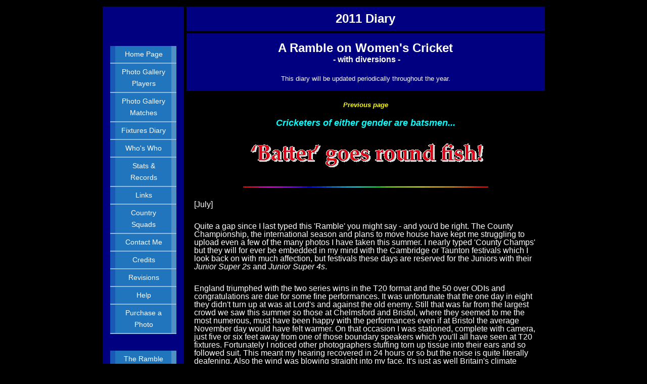

--- FILE ---
content_type: text/html
request_url: http://womenscricket.net/1year5.htm
body_size: 5612
content:
<html>

<head>
<META NAME="description" CONTENT="Women's Cricket : International, Statistics, Players Profiles, & UK Domestic Matches">
<META NAME="keywords" CONTENT="cricket, women, sport, womens cricket">
<META NAME="RATING" CONTENT="General">
<META HTTP-EQUIV="imagetoolbar" CONTENT="no">
<META NAME="ROBOTS" CONTENT="index, follow">
<META NAME="REVISIT-AFTER" CONTENT="1 week">

<meta http-equiv="Content-Type" content="text/html; charset=windows-1252">
<meta http-equiv="Content-Language" content="en-us">
<meta name="GENERATOR" content="Microsoft FrontPage 6.0">
<meta name="ProgId" content="FrontPage.Editor.Document">
<title>Women's Cricket : Super 4s, 2011</title>
<link rel="stylesheet" type="text/css" href="dons2z.css">

<!-- Start css3menu.com HEAD section -->
	<link rel="stylesheet" href="menustyle.css">
	<!-- End css3menu.com HEAD section -->
</head>

<body>

<div align="center">
  <center>
  <table border="0" cellpadding="15" width="885" cellspacing="5">
    <tr>
      <td align="center" bgcolor="#000080" rowspan="3" width="160" valign="top">


<p align="center">




&nbsp;<p align="center">




&nbsp;<!--webbot bot="Include" U-Include="menu1.html" TAG="BODY" startspan -->
<html>
<div id="button">
  <ul>
<font size="1pt">
    <li><a href="index.html">Home Page</a></li>
    <li><a href="playerpictureindex.htm">Photo Gallery Players</a></li>
    <li><a href="pictureindex.htm">Photo Gallery Matches</a></li>
    <li><a href="diary.htm">Fixtures Diary</a></li>
    <li><a href="whoswhoA-B.htm">Who's Who</a></li>
    <li><a href="stats-home.htm">Stats & Records</a></li>
    <li><a href="links.htm">Links</a></li>
    <li><a href="players.htm">Country Squads</a></li>
    <li><a href="contact.htm">Contact Me</a></li>
    <li><a href="credit.htm">Credits</a></li>
    <li><a href="revise.htm">Revisions</a></li>
    <li><a href="helpfile.htm">Help</a></li>
    <li><a href="photos.htm">Purchase a Photo</a></li>

  </ul>
</div>

<!--webbot bot="Include" i-checksum="341" endspan --><p>&nbsp;</p>
		<!--webbot bot="Include" U-Include="ramblemenu.htm" TAG="BODY" startspan -->

<center>

<div id="button">

<ul>

<li>
<a id="current" href="19year01.htm">The Ramble</a></li>
<li><a href="6year2.htm">2006</a></li>
<li><a href="7year1.htm">2007</a></li>
<li><a href="8year1.htm">2008</a></li>
<li><a href="9year1.htm">2009</a></li>
<li><a href="0year1.htm">2010</a></li>
<li><a href="1year1.htm">2011</a></li>
<li><a href="2year1.htm">2012</a></li>
<li><a href="3year1.htm">2013</a></li>
<li><a href="4year1.htm">2014</a></li>
<li><a href="5year01.htm">2015</a></li>
<li><a href="16year1.htm">2016</a></li>
<li><a href="17year1.htm">2017</a></li>
<li><a href="18year01.htm">2018</a></li>
<li><a href="19year07.htm">2019</a></li>

</ul>
</div>

</center>


<!--webbot bot="Include" i-checksum="52041" endspan --><p>&nbsp;</p>
		<p>&nbsp;<p>&nbsp;<p align="center">

&nbsp;</p>


		</td>
      <td width="679" bgcolor="#000080">
        <p align="center"><font size="5" face="Arial" color="#FFFFFF"><b>2011
        Diary</b></font></p>
      </td>
    </tr>
    <tr>
      <td valign="middle" width="679" bgcolor="#000080">
        <h2 align="center"><font color="#FFFFFF">A Ramble on Women's Cricket<br>
		<font size="3">&nbsp;- with
        diversions -</font></font></h2>
		<p align="center"><font color="#FFFFFF">This diary will be updated 
		periodically throughout the year.</font></td>
    </tr>
    <tr>
      <td valign="top" width="679">
  </center>

	<h3 align="left">
	<i><a href="1year4.htm"><font size="2">Previous page</font></a></i></h3>
	<h3 align="left"><i>Cricketers of either gender are batsmen...</i></h3>
	<p align="center">
	<img border="0" src="images/batter.gif" width="475" height="70"></p>
	<h5 align="center" style="text-align: center">
<img border="0" src="images/line.png" width="485" height="2"></h5>
	<h5 align="left">[July]</h5>
	<h5 align="left">Quite a gap since I last typed this 'Ramble' you might say - 
	and you'd be right. The County Championship, the international season and 
	plans to move house have kept me struggling to upload even a few of the many 
	photos I have taken this summer. I nearly typed 'County Champs' but they 
	will for ever be embedded in my mind with the Cambridge or Taunton festivals 
	which I look back on with much affection, but festivals these days are 
	reserved for the Juniors with their <i>Junior Super 2s</i> and <i>Junior 
	Super 4s</i>.</h5>
	<h5 align="left">England triumphed with the two series wins in the T20 format 
	and the 50 over ODIs and congratulations are due for some fine performances. It was unfortunate that the one day in eight they 
	didn't turn up at was at Lord's and against the old enemy. Still that was far 
	from the largest crowd we saw this summer so those at Chelmsford and 
	Bristol, where they seemed to me the most numerous, must have been happy 
	with the performances even if at Bristol the average November day would have 
	felt warmer. On that occasion I was stationed, complete with camera, just five 
	or six feet away from one of those boundary speakers which you'll all have 
	seen at T20 fixtures. Fortunately I noticed other photographers stuffing 
	torn up tissue into their ears and so followed suit. This meant my hearing 
	recovered in 24 hours or so but the noise is quite literally deafening. Also 
	the wind was blowing straight into my face. It's just as well Britain's 
	climate means you're made of tough stuff in this regard. I was rewarded with 
	two excellent games. I must also record my thanks to the professional 
	photographer (name unknown or unheard in the maelstrom of sound) next to me 
	who rummaged through the boot of his car to discover a special type of 
	spanner required to tighten the nuts on my monopod which was gently 
	collapsing under the weight of the camera as the spring system had worked 
	loose. </h5>
	<h5 align="left">A number of my acquaintances remarked on how some members of 
	the crowd thought the girls' score was rather low, meaning, of course that 
	women score fewer than the guys do. It was with some satisfaction therefore 
	that we were able to remind them later that the guys and girls' scores were 
	identical, the only difference being the girls were able to defend theirs 
	where the guys were made to look very amateur in the bowling department by 
	my currently favourite player Mahela Jayawardene. If Sri Lanka were going to 
	win they did so in just the manner that pleased one England supporter!! 
	</h5>
	<p align="center">
	<img style="border:1px solid white;" src="matchpics/110625-Eng%20men%20v%20SL%20T20/data/images1/110625_536-sangakkara-kumar-sl.jpg" width="640" height="455" alt="[Mahela Jayawardena © Don Miles]"></p>
	<h5 align="center" style="text-align: center" class="caption"><font color="#00FFFF"><i>Mahela Jayawardene in action at Bristol</i></font></h5>
	<h5 align="left">If you would like to view a few more shots showing a master 
	craftsman at work (along with the occasional shot of his team mates) then<a target="_blank" href="matchpics/110625-Eng%20men%20v%20SL%20T20/index.html"> this is where 
	to look</a>!</h5>
	<h5 align="left">I have to say that, from the boundary at least, the standard 
	of umpiring appeared better than last year although one umpire in particular 
	showed such indifference that Sky even included a head and shoulders shot of 
	him in the titles. I don't know who patched it in but I guess he did so 
	tongue in cheek. Another managed to forget a disc to mark the bowler's run 
	up which I thought was a common umpiring duty these days with the result 
	that Katherine Brunt left the groundsman with a rather large hole to fill 
	after the game.</h5>
	<h5 align="left">I was sitting at square leg when Peter Willey gave a leg 
	before wicket decision against an Australian batsman during the ODI Final. I 
	remarked to the guy next to me &quot;that was plumb&quot;. He know exactly what I 
	meant as it elicited only a grin. If Peter Willey had given an lbw then ... 
	I don't need to say more. It is encouraging to see an umpire of his calibre 
	doing these games. I do consider it unfortunate though that the decision to 
	use 'first class' umpires means that people of high standard like Lorraine 
	Elgar miss out especially when some 'first class' umpires make it quite 
	clear they'd rather not be there.</h5>
	<h5 align="left">However, you'll have seen who were the heroes in these two 
	series. More significant perhaps are the retirees as the series ended. Three 
	of the top four teams have lost a major talented player as Shelley Nitchke, 
	Aimee Watkins and Claire Taylor depart the international stage.</h5>
<div align="center">
	<table border="0" width="100%" id="table1">
		<tr>
			<td align="center">
			<img border="0" src="nine/masona9.jpg" width="211" height="250" alt="[Aimee watkins © Don Miles]"></td>
			<td align="center">
			<img border="0" src="nine/tayls9.jpg" width="225" height="250" alt="[Claire  Taylor © Don Miles]"></td>
			<td align="center">
			<img border="0" src="nine/nitschke9.jpg" width="228" height="250" alt="[Shelley Nitschke © Don Miles]"></td>
		</tr>
		<tr>
			<td align="center" class="caption">
	<font size="2" color="#FF0000">
	<a target="_blank" href="http://www.blackcaps.co.nz/news/aimee-watkins-announces-her-retirement/8480/article.aspx">Aimee Watkins</a></font></td>
			<td align="center" class="caption">
			<font size="2">
			<a target="_blank" href="http://news.bbc.co.uk/sport2/hi/cricket/14077468.stm">Claire Taylor</a></font></td>
			<td align="center" class="caption">
			<font size="2"> 
	<a href="http://www.cricket.com.au/news-display/Quad-series-final-Nitschkes-farewell/25133" target="_blank">Shelley Nitchke</a></font></td>
		</tr>
	</table>
</div>
	<h5 align="left">Mike Selvey, a career cricketer himself, has written in 
	glowing terms about Claire's career and indeed about the women's game in the 
	past, once describing Sarah Taylor as the best keeper he had seen all 
	season. It is strange to think a&nbsp; few years ago most journalists would 
	have been incredulous to discover women played the game anywhere except the 
	beach.</h5>
	<h5 align="left">There really is little I can say to add to the copious words 
	written on Claire's career. She is probably sick of people mentioning she is 
	the only women to be named one of Wisden's Five Cricketers of the Year but 
	that perhaps more than anything shows how much she has been appreciated by 
	experts in the game. There are many innings of hers I'll not forget at all 
	levels in the sport and, quite rightly, many have mentioned the T20World Cup 
	semi-final game at the Oval in 2009. A close friend, who once played for 
	&quot;England Schoolboys&quot;, which will tell you he has been around a while and 
	watched plenty of cricket, reckoned it as on a par with anything Michael 
	Bevan had accomplished. I think he paid her the 
	ultimate compliment. She had the brain and ability to know exactly what was 
    required to finish a team's innings, and to accomplish it.&nbsp; If there is good news here it is that she will continue 
	to mentor new players. They will be fortunate indeed to be able to fall back 
	on all that experience! England will miss her and I predict that shoes that 
	size will not be filled for many a year.</h5>
	<h5 align="left">I have seen little of Shelley Nitchke over the years. The 
	number of 'Player of the Match' Awards she has received shows her value to 
	Australia but I have only been able to watch her in action on tours here and 
	the 2009 World Cup. The impression she gives, as does Claire, is of being 
	ever reliable and players like that are not 'two a penny'.</h5>
	<h5 align="left">I saw rather more of Aimee Watkins (then Mason) during her 
	stay at Sussex when she became known over here for some mighty hitting, 
	including three cars in the car park on one occasion. Indeed she's the only 
	woman I have seen to make some spectators move their cars as she went out to 
	bat. Her steady bowling was also valuable to the County and I know Sussex 
	were pleased to have her. Before the arrival of Dottin et al she was 
	certainly the hardest striker of a cricket ball I had seen.</h5>
	<h5 align="left">These sides have all lost top players. Can they make up the 
	talent shortfall? What they can't make up, quickly anyway, is the sum of 
	their huge experience.</h5>
	<h5 align="center" style="text-align: center">
<img border="0" src="images/line.png" width="485" height="2"></h5>
	<p align="left"><a href="2year1.htm">The Ramble : 2012</a></p>
  
      </td>
    </tr>
    
  </table>

</body>

--- FILE ---
content_type: text/css
request_url: http://womenscricket.net/dons2z.css
body_size: 2971
content:
body       {background-color: #000000; }

h1         {font-family: Helvetica, Arial, Swiss, Verdana; font-size:29px; color:#00ffff; font-weight:bold; }
h2         {font-family: Helvetica, Arial, Swiss, Verdana; font-size:24px; color:#00ffff; font-weight:bold; }
h3         {font-family: Helvetica, Arial, Swiss, Verdana; font-size:18px; color:#00ffff; text-align: center; font-weight:bold; }
h4         {font-family: Helvetica, Arial, Swiss, Verdana; font-size:17px; color:#ffffff; text-align: left; font-weight:normal; line-height: 100%; }
h5         {font-family: Helvetica, Arial, Swiss, Verdana; font-size:16px; color:#ffffff; text-align: left; font-weight:normal; line-height: 100%; }
h6         {font-family: Helvetica, Arial, Swiss, Verdana; font-size:16px; color:#ffffff; font-weight:normal; text-align:left; line-height: 1.8;}



Normal  {font-family: Helvetica, Arial, Swiss, Verdana; font-size:16px; color:#ffffff; font-weight:normal; line-height:115%; }

TR#first   {background:#800000; font-family: Helvetica, Arial, Swiss, Verdana; color:#fffff0; font-size:16px; font-weight:bold; text-align: center; text-transform:capitalize; }
TR#second  {background:#ffcc99; font-family: Helvetica, Arial, Swiss, Verdana; color:#000000; font-size:14px; font-weight:normal; text-align:center; }
TR#third   {background:#fffff0; font-family: Helvetica, Arial, Swiss, Verdana; color:#000000; font-size:14px; font-weight:normal; text-align:center; text-transform:capitalize; }
address    {font-family: Helvetica, Arial, Swiss, Verdana; font-size:14px; color:#000000; font-weight:normal; font-style:normal; }


a:link {color:#ffff00;}      /* unvisited link */
a:visited {color:#88dcab;}  /* visited link */
a:hover {color:#ffff00; background-color:#000000;}
a:visited {color:#14c443;}  /* visited link */


a:link {text-decoration:none;}
a:visited {text-decoration:none;}
a:hover {text-decoration:underline;}
a:active {text-decoration:underline;}

.calibri   {font-family: Calibri, Helvetica, Arial, Swiss, Verdana; font-size:15px; color:#ffffff; font-weight:normal; line-height:135%; }


ul         {list-style-type:square; color:white; font-family: Helvetica, Arial, Swiss, Verdana; font-size:15px; font-weight:normal;  line-height: 1.7; }

li         {list-style-type:square; color:white; font-family: Helvetica, Arial, Swiss, Verdana; font-size:14px; font-weight:normal;  line-height: 1.7; }

address    {font-family: Helvetica, Arial, Swiss, Verdana; font-size:12px; color:#000000; font-weight:normal; font-style:italic; text-align:center; }

.caption   {font-family: Helvetica, Arial, Swiss, Verdana; font-size:14px; color:#00ffff; font-weight:normal; font-style:italic; text-align:center; }

ul.a       {indent="50px"; list-style-type:square; color:white; font-family: Helvetica, Arial, Swiss, Verdana; font-size:14px; font-weight: normal; line-height: 1.7; }

TD         {font-family: Helvetica, Arial, Swiss, Verdana; font-size:10pt }

P          {line-height:135%;}

--- FILE ---
content_type: text/css
request_url: http://womenscricket.net/menustyle.css
body_size: 846
content:

<!DOCTYPE html>

<head>

<style>


#button {
	width: 8em;
	border-right: 1px solid #000;
	padding: 0 0 1em 0;
	margin-bottom: 1em;
	font-family: 'Trebuchet MS', 'Lucida Grande', Verdana, Arial, sans-serif;
	background-color: #90bade;
	color: #333;
}

#button ul {
	list-style: none;
	margin: 0;
	padding: 0;
	border: none;
}
	
#button li {
	border-bottom: 2px solid #90bade;
	margin: 0;
	list-style: none;
	list-style-image: none;
}
	
#button li a {
	display: block;
	padding: 5px 5px 5px 0.5em;
	border-left: 10px solid #1958b7;
	border-right: 10px solid #508fc4;
	background-color: #2175bc;
	color: #fff;
	text-decoration: none;
	width: 70%;
}

body #button li a {
	width: auto;
}

#button li a:hover {
	border-left: 10px solid #1c64d1;
	border-right: 10px solid #5ba3e0;
	background-color: #2586d7;
	color: #fff;
}

</style>

</head>

</html>